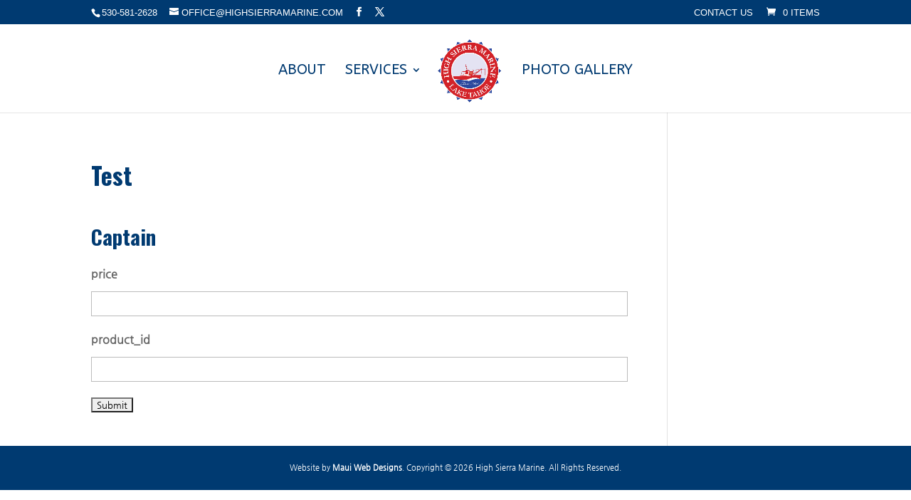

--- FILE ---
content_type: text/css
request_url: http://highsierramarine.com/wp-content/uploads/wtfdivi/wp_head.css?ver=1539903481
body_size: 329
content:
#footer-info + #footer-info{display:none}#et-info-phone:hover{opacity:0.7;-moz-transition:all 0.4s ease-in-out;-webkit-transition:all 0.4s ease-in-out;transition:all 0.4s ease-in-out}#footer-info{width:100%;margin:0 auto;text-align:center !important}@media only screen and (min-width:980px){#footer-bottom .et-social-icons{margin-bottom:-28px}}@media only screen and (min-width:981px){.et_pb_slider:not(.et_pb_gallery),.et_pb_slider:not(.et_pb_gallery) .et_pb_container{height:400px !important}.et_pb_slider:not(.et_pb_gallery),.et_pb_slider:not(.et_pb_gallery) .et_pb_slide{max-height:400px}.et_pb_slider:not(.et_pb_gallery) .et_pb_slide_description{padding-top:15px !important;padding-bottom:15px !important;height:auto !important}}

--- FILE ---
content_type: text/css
request_url: http://highsierramarine.com/wp-content/themes/high-sierra-marine/style.css?ver=4.22.2
body_size: 309
content:
/*
Theme Name: High Sierra Marine
Theme URI: https://mauiwebdesigns.com
Description: Designed for Geoff
Author: Maui Web Designs
Author URI: https://mauiwebdesign
Template: Divi
Version: 1
*/

/* Generated by Orbisius Child Theme Creator (http://orbisius.com/products/wordpress-plugins/orbisius-child-theme-creator/) on Tue, 20 Mar 2018 18:02:35 +0000 */ 
/* The plugin now uses the recommended approach for loading the css files.*/



--- FILE ---
content_type: application/javascript
request_url: http://highsierramarine.com/wp-content/uploads/wtfdivi/wp_footer.js?ver=1539903481
body_size: 380
content:
jQuery('#footer-info').html("Website by <a href=\"https:\/\/mauiwebdesigns.com\" target=\"_blank\">Maui Web Designs<\/a>. Copyright  &copy; <span class=\"divibooster_year\"><\/span><script>jQuery(function($){$(\".divibooster_year\").text(new Date().getFullYear());});<\/script> High Sierra Marine.  All Rights Reserved.");jQuery(function($){});jQuery(function($){$('#et-info-phone').wrap(function(){var num=' 530-581-2628';num=num.replace(/[^0-9+]+/g,'-');num=num.replace(/^[-]|[-]$/g,'');return'<a href="tel:'+num+'"></a>';});});